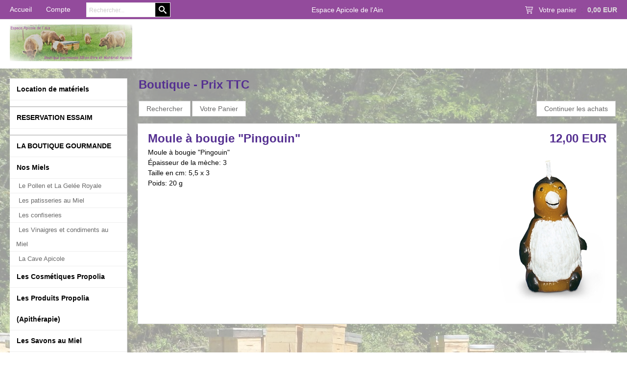

--- FILE ---
content_type: text/html
request_url: https://www.espace-apicole.com/PBSCProduct.asp?ProductName=Moule+%E0+bougie+%22Pingouin%22&PGFLngID=0&ItmID=7307035
body_size: 12204
content:
<!DOCTYPE html>
<html>
<head>
<meta name="generator" content="Oxatis (www.oxatis.com)" />
<meta http-equiv="Content-Type" content="text/html; charset=ISO-8859-1" />
<meta http-equiv="Content-Language" content="fr" />
<title>Moule &#224; bougie &quot;Pingouin&quot;</title>
<meta name="description" content="Vente de mat&#233;riel apicole, ruche, miel, pollen et autres produits d&#233;riv&#233;s de la ruche." />
<meta name="keywords" content="ruche, miel, pollen, gel&#233;e royale, apicosm&#233;tique, apiculture, apicole, abeille, propolis, produit de la ruche, apiculteur, apith&#233;rapie,condiment au miel, confiserie au miel, cire d'abeille, peinture, v&#234;tement apiculteur, pot verre, capsule, bouteille, bouchon" />
<meta name="robots" content="index, follow, all" />
<meta http-equiv="Pragma" content="no-cache" />
<meta http-equiv="Expires" content="-1" />

<meta property="og:image" content="http://www.espace-apicole.com/Files/27434/Img/15/ItemMOUBPINGOUIN.png" />
<script>
if ('serviceWorker' in navigator) {
navigator.serviceWorker
.register('/sw.js', {
scope: '/'
})
.then(function(reg) {
if (reg.installing) {
console.warn('[SW] installing');
} else if (reg.waiting) {
console. warn ('[SW] installed');
} else if (reg.active) {
console. warn ('[SW] active');
}
})
.catch(function(error) {
console.error('[SW] Registration failed', error);
});
}
</script>

<link rel="canonical" href="https://www.espace-apicole.com/PBSCProduct.asp?ItmID=7307035" /><link rel="StyleSheet" type="Text/css" href="Css/shared.css?v=51">
<link rel="StyleSheet" type="Text/css" href="DesignCss/bootstrap-grid.css?v=6.8">
<link id="-main-css-" rel="StyleSheet" type="Text/css" href="DesignCss/246000/835/style.css?v=2025.12.9-14.48.30">
<style type="text/css">IMG.BlackBox { border-color: #000000; }</style>
<script type="text/javascript" data-type="frontend-config">
window.oxInfos = {
	oxADContext : 0,
	oxCurrency : {mainFormat:"# EUR",decSep:",",thousandsSep:".",taxMode:0,code:978},
	oxLang : 0,
	oxUser : null,
	oxAccid: 27434,
	oxCart: {
		total: 0,
		qty: 0,
		subTotalNet: 0,
		shippingOffered: 1
	},
	oxPriceConf: {
		priceIdx: null,
		vatMode: null,
		ecopartMode: null,
		ecopartAmount: 0,
		taxEngine: 0
	},
	oxProps: {
		allowCreation: true,
		decimalQty: false,
		decimalPlaces: 5
	}
};
</script>
<script type="text/javascript" data-type="frontend-frontAPI">
window.oxInfos = window.oxInfos || {};
window.oxInfos.corePublicPath = '/frontend/frontAPI/';
</script>
<script type="text/javascript" src="/frontend/frontAPI/frontAPI-es6.js?hash=3ded44ea47e09e1d31d3"></script><meta name="google-site-verification" content="gsOHySVsPXwtKO0XgoQfmz2A_ufMWcyBD8h2WrysRCQ" /><link href='//fonts.googleapis.com/css?family=Playfair+Display:400,700,900,400italic,700italic,900italic' rel='stylesheet' type='text/css'>
<script type="text/javascript" src="/Files/15269/cellUniformizer.js"></script>

<script type="text/javascript">
	window.oxInfos=window.oxInfos||{};
	window.oxInfos.serverDatetime = '1/20/2026 2:14:50 AM';
	window.oxInfos.domain = 'https://www.espace-apicole.com';
	window.oxInfos.oxProps=window.oxInfos.oxProps||{};
	window.oxInfos.oxProps.loginByCode=0;
	;

window.oxInfos=window.oxInfos||{};
window.oxInfos.oxUserAgent={mac_os:"intel mac os x 10_15_7",macintosh:"intel mac os x 10_15_7",chrome:"131",ecmascript6:true};
window.oxInfos=window.oxInfos||{};window.oxInfos.oxEnv=window.oxInfos.oxEnv||{};
window.oxInfos.oxEnv.current={platform:'frontoffice'};
window.oxInfos.oxEnv.frontoffice='prod';
window.oxInfos.oxEnv.mobile='prod';
window.oxInfos.oxEnv.admin='prod';
window.oxInfos.oxEnv.apps='prod';
window.oxInfos.oxEnv.framework='prod';
window.oxInfos.oxEnv.dev='prod';
window.oxInfos.oxEnv.api='prod';
window.oxInfos.oxEnv.sw='prod';

document.cookie = "TestCookie=1" ;
if (document.cookie == "") window.location = "BrowserError.asp?ErrCode=1" ;
else document.cookie = 'TestCookie=; expires=Thu, 01 Jan 1970 00:00:00 GMT';
function PGFOnLoad() {
	if (typeof(OxPGFOnLoad) != "undefined") OxPGFOnLoad();
	if (typeof(OxBODYOnLoad) != "undefined") OxBODYOnLoad();
}
var OxLangID = 0 ;
</script>
<noscript><center><a href="BrowserError.asp?ErrCode=2&amp;LangID=0" rel="nofollow"><img src="Images/PGFJSErrL0.gif" border="0" alt="Err"></a><br/><br/></center></noscript>
<script>window.arrayGTM = window.arrayGTM || [];window.arrayGTM.push('GTM-TSKJ29T', 'GTM-M9CGH6P');</script>
<script src="/frontend/scripts/core/gtag.min.js" defer="true"></script>
</head>
<body onload="PGFOnLoad()" class="PB">
<script type="text/javascript" src="HLAPI.js"></script>
<script type="text/javascript">
function SubmitAction( nActionID, strFormAction, nValidate, nSkipSubmit, nSkipReturn ) {
	var bResult = true ;
	if (nActionID != null) document.MForm.ActionID.value = nActionID ;
	if ((strFormAction != null) && (strFormAction != "")) document.MForm.action= strFormAction ;
	if ( nValidate ) bResult = ValidateMForm();
	if ( nSkipSubmit == null ) nSkipSubmit = 0 ;
	if ( bResult && (nSkipSubmit == 0) ) document.MForm.submit();
	if ( nSkipReturn == 1 )
		return ;
	else
		return( bResult );
}
</script> 

<script language="javascript" src="WindowAPI.js"></script>
<form style="margin-bottom:0" name="PdtForm" method="GET" action="">
<input type="hidden" name="ItmID" value="0">
<input type="hidden" name="XMLOpt1" value="-1">
<input type="hidden" name="XMLOpt2" value="-1">
<input type="hidden" name="RelatedPdtIDs" value="">
<input type="hidden" name="PackagingID" value="">
</form>
<script language="javascript">
	function GetCtrlValue(objCtrl, varDefaultValue) {
		var nResult = varDefaultValue;
		switch (objCtrl.nodeName) {
			case 'SELECT':
				nResult = objCtrl.selectedIndex;
				break;
			case undefined:
				var nItemCount = objCtrl.length;
				if (nItemCount != null)
					for (var nIdx = 0; nIdx < nItemCount; nIdx++)
						if (objCtrl[nIdx].checked) {
							nResult = nIdx;
							break;
						}
				break;
		}
		return nResult;
	}

	function GetRelatedProducts() {
		var strResult = "", strSep = "";
		var objForm = document.MForm;
		for (var i = 0; i < objForm.elements.length; i++) {
			var e = objForm.elements[i];
			if (e.type == 'checkbox')
				if (e.checked)
					if (e.name == "OxRelatedPdt") {
						strResult = strResult + strSep + e.value;
						strSep = ","
					}
		}
		return strResult;
	}

	function PostFormData(bCustomHandlerOk, nProductID, strFormAction, strCanonicalUrl) {
		var bResult = false, objCtrl, nXMLOpt1 = -1, nXMLOpt2 = -1, strRelatedPdtIDs, strURLParams, nPackagingID;

		objCtrl = document.MForm["XMLOpt1"];
		if (objCtrl) nXMLOpt1 = GetCtrlValue(objCtrl, 0);
		objCtrl = document.MForm["XMLOpt2"];
		if (objCtrl) nXMLOpt2 = GetCtrlValue(objCtrl, 0);
		strRelatedPdtIDs = GetRelatedProducts();
		objCtrl = document.MForm["PackagingID"];
		if (objCtrl) nPackagingID = parseInt(objCtrl.value, 10);

		if (bCustomHandlerOk) {
			if (window.OxAddToCart) {
				strURLParams = "ItmID=" + nProductID + (nXMLOpt1 >= 0 ? "&XMLOpt1=" + nXMLOpt1 : "") + (nXMLOpt2 >= 0 ? "&XMLOpt2=" + nXMLOpt2 : "");
				strURLParams += (strRelatedPdtIDs.length > 0 ? "&RelatedPdtIDs=" + strRelatedPdtIDs : "");
				strURLParams += (nPackagingID != undefined ? "&PackagingID=" + nPackagingID : "");
				bResult = OxAddToCart(nProductID, strURLParams);
			}
		}
		if (!bResult) {
			//alert( nXMLOpt1 + ' ' + nXMLOpt2 );
			if (strCanonicalUrl) {
				document.PdtForm.action = strCanonicalUrl;
				document.PdtForm.removeChild(document.PdtForm["ItmID"]);
			} else {
				document.PdtForm.action = strFormAction;
				document.PdtForm["ItmID"].value = nProductID;
			}
			document.PdtForm["XMLOpt1"].value = nXMLOpt1;
			document.PdtForm["XMLOpt2"].value = nXMLOpt2;
			document.PdtForm["RelatedPdtIDs"].value = strRelatedPdtIDs;
			if (nPackagingID != undefined) document.PdtForm["PackagingID"].value = nPackagingID;
			document.PdtForm.submit();
		}
	}
	function ViewOption(nPdtOptID, url) {
		PostFormData(false, nPdtOptID, "PBSCProduct.asp", url);
	}
	function AddToCart(nPdtOptID) {
		PostFormData(true, nPdtOptID, "PBShoppingCart.asp");
	}
	function OnChooseOption(url, idx, optionValueID, name) {
		document.MForm["PDTOPTVALUEID" + idx].value = optionValueID;
		document.MForm["PDTOPTVALUENAME" + idx].value = name;
		OnChangeOption(url);
	}
	function OnChangeOption(url, cbIdx) {
		var nOptIdx, objSelect, strValues = "", strSep = "", nCurIdx;
		for (nOptIdx = 0; nOptIdx < 3; nOptIdx++) {
			objSelect = document.MForm["PDTOPTVALUEID" + nOptIdx];
			if (objSelect && objSelect.type == 'hidden') {
				strValues = strValues + strSep + document.MForm["PDTOPTVALUENAME" + nOptIdx].value;
				strSep = "]|["
			}
			else if (objSelect) {
				nCurIdx = objSelect.selectedIndex;
				if (nCurIdx >= 0) {
					strValue = objSelect.options[nCurIdx].text;
					if (cbIdx == nOptIdx) {
						var optionUrl = objSelect.options[nCurIdx].getAttribute('url');
						if (optionUrl && optionUrl.length > 0) url = optionUrl;
					}
					strValues = strValues + strSep + strValue;
					strSep = "]|["
				}
			}
		}
		document.MForm["HVOptSelected"].value = strValues;
		if (url)
			document.MForm.action = url;
		SubmitAction( 1);
	}
</script>

<div id="maincontainer" class="sccatalog itemdetail">

	<div id="headercontainer">
		<div id="headerarea">
<div id="headerInner">
	<div id="headerInnerContent">
		<div id="headerBtn">
          	<a class="homeLink" href="/"><span>Accueil</span></a><a class="accountLink" href="PBUserLogin.asp?CCode=33"><span>Compte</span></a>
			<div class="eshopSearch"><div id="headerSearchBlock" class="header-search-block--shopping-cart"><form action="PBSearch.asp" method="get" name="headerSearch"><input type="hidden" name="ActionID" value="1"><input type="hidden" name="CCode" value="2"><input type="hidden" name="ShowSMImg" value="1"><input type="text" onfocus="this.value='';" id="headerSearchText" name="SearchText" class="searchtext" value="Rechercher..." size="18"><button class="blockbtn" type="submit"><span>OK</span></button></form></div></div>
			<div class="ecatalogSearch"><div id="headerSearchBlock" class="header-search-block--catalog"><form action="PBSearch.asp" method="get" name="headerSearch"><input type="hidden" name="ActionID" value="1"><input type="hidden" name="CCode" value="6"><input type="hidden" name="ShowSMImg" value="1"><input type="text" onfocus="this.value='';" id="headerSearchText" name="SearchText" class="searchtext" value="Rechercher..." size="18"><button class="blockbtn" type="submit"><span>OK</span></button></form></div></div>
  		</div>
      	<div class="eshopCart"><div id="headerInfoCart"><a class="cartLink" href="PBShoppingCart.asp?PBMInit=1"><span>Votre panier</span></a> : <span class="cartPrice">0,00 EUR</span></div></div>
		<div id="headercolumn2"><div id="headerdata"><span id="headertext">Espace Apicole de l'Ain</span></div></div>
		<div id="headercolumn1"><div id="headerlogo"><a href="/"><img src="Files/27434/Img/23/vache-logo.jpg"/></a></div></div>
  	</div>  
</div>
		</div>
	</div>
	<div id="bodycontainer">
		<div id="bodyarea">
		<div id="bodycolumn1"><div id="verticalmenu"><ul id="vmenu"><li class="begin">&nbsp;</li><li class="mititle"><a class="menu" href="PBCPPlayer.asp?ID=1804927">Location de  matériels</a></li><li class="misep"></li><li class="mititle"><a class="menu" href="PBCPPlayer.asp?ID=1457255">RESERVATION ESSAIM</a></li><li class="misep"></li><li class="mititle"><span>LA BOUTIQUE GOURMANDE</span></li><li class="mititle menusep" id="pmenu759087" onmouseover="OxMenu('menu759087',true)" onmouseout="OxMenu('menu759087',false)"><a class="menu" id="amenu759087" href="javascript:;">Nos Miels</a><div><ul class="submenu" id="menu759087" onmouseover="OxSubMenu(this,true)" onmouseout="OxSubMenu(this,false)"><li class="begin">&nbsp;</li><li class="mititle"><a class="menu" href="PBCPPlayer.asp?ID=1781630">Notre production </a></li><li class="mitext menusep"><a class="menu" href="PBSCCatalog.asp?CatID=3893554">Le Miel d'Acacia</a></li><li class="mitext menusep"><a class="menu" href="PBSCCatalog.asp?CatID=4336382">Le Miel de Châtaignier</a></li><li class="mitext menusep"><a class="menu" href="PBSCCatalog.asp?CatID=3481681">Le Miel de Fleurs du Bugey</a></li><li class="mitext menusep"><a class="menu" href="PBSCCatalog.asp?CatID=3481684">Le Miel de Fleurs Sauvages Montagne</a></li><li class="mitext menusep"><a class="menu" href="PBSCCatalog.asp?CatID=3481679">Le Miel de Forêt du Bugey</a></li><li class="mitext menusep"><a class="menu" href="PBSCCatalog.asp?CatID=3630297">Le Miel de Lavande de Provence</a></li><li class="mitext menusep"><a class="menu" href="PBSCCatalog.asp?CatID=3481683">Le Miel de Sapin</a></li><li class="mitext menusep"><a class="menu" href="PBSCCatalog.asp?CatID=4392275">Le miel de Tilleul</a></li><li class="end">&nbsp;</li></ul></div></li><li class="mitext menusep" id="pmenu1375149" onmouseover="OxMenu('menu1375149',true)" onmouseout="OxMenu('menu1375149',false)"><a class="menu" id="amenu1375149" href="javascript:;">Le Pollen et La Gelée Royale</a><div><ul class="submenu" id="menu1375149" onmouseover="OxSubMenu(this,true)" onmouseout="OxSubMenu(this,false)"><li class="begin">&nbsp;</li><li class="mitext"><a class="menu" href="PBSCCatalog.asp?CatID=3477723">Le Pollen</a></li><li class="mitext menusep"><a class="menu" href="PBSCCatalog.asp?CatID=3477719">La Gelée Royale</a></li><li class="end">&nbsp;</li></ul></div></li><li class="mitext menusep" id="pmenu1375263" onmouseover="OxMenu('menu1375263',true)" onmouseout="OxMenu('menu1375263',false)"><a class="menu" id="amenu1375263" href="javascript:;">Les patisseries au Miel</a><div><ul class="submenu" id="menu1375263" onmouseover="OxSubMenu(this,true)" onmouseout="OxSubMenu(this,false)"><li class="begin">&nbsp;</li><li class="mitext"><a class="menu" href="PBSCCatalog.asp?CatID=1708756">Les Nonnettes</a></li><li class="mitext menusep"><a class="menu" href="PBSCCatalog.asp?CatID=3482644">Les Pains d'épice</a></li><li class="end">&nbsp;</li></ul></div></li><li class="mitext menusep" id="pmenu1375265" onmouseover="OxMenu('menu1375265',true)" onmouseout="OxMenu('menu1375265',false)"><a class="menu" id="amenu1375265" href="PBSCCatalog.asp?CatID=989492">Les confiseries</a><div><ul class="submenu" id="menu1375265" onmouseover="OxSubMenu(this,true)" onmouseout="OxSubMenu(this,false)"><li class="begin">&nbsp;</li><li class="mitext"><a class="menu" href="PBSCCatalog.asp?CatID=3482626">Les bonbons en sachet de 250 g</a></li><li class="mitext menusep"><a class="menu" href="PBSCCatalog.asp?CatID=3482627">Les nougats </a></li><li class="mitext menusep"><a class="menu" href="PBSCCatalog.asp?CatID=3482628">Les sucettes</a></li><li class="mitext menusep"><a class="menu" href="PBSCCatalog.asp?CatID=3482629">Les bonbons en vrac</a></li><li class="end">&nbsp;</li></ul></div></li><li class="mitext menusep" id="pmenu1375278" onmouseover="OxMenu('menu1375278',true)" onmouseout="OxMenu('menu1375278',false)"><a class="menu" id="amenu1375278" href="javascript:;">Les Vinaigres et condiments au Miel</a><div><ul class="submenu" id="menu1375278" onmouseover="OxSubMenu(this,true)" onmouseout="OxSubMenu(this,false)"><li class="begin">&nbsp;</li><li class="mitext"><a class="menu" href="PBSCCatalog.asp?CatID=1542404">Les Huiles</a></li><li class="mitext menusep"><a class="menu" href="PBSCCatalog.asp?CatID=3477725">Les vinaigres</a></li><li class="mitext menusep"><a class="menu" href="PBSCCatalog.asp?CatID=3481700">Les Moutardes</a></li><li class="end">&nbsp;</li></ul></div></li><li class="mitext menusep" id="pmenu1375333" onmouseover="OxMenu('menu1375333',true)" onmouseout="OxMenu('menu1375333',false)"><a class="menu" id="amenu1375333" href="PBSCCatalog.asp?CatID=1155546">La Cave Apicole</a><div><ul class="submenu" id="menu1375333" onmouseover="OxSubMenu(this,true)" onmouseout="OxSubMenu(this,false)"><li class="begin">&nbsp;</li><li class="mitext"><a class="menu" href="PBSCCatalog.asp?CatID=3481704">L'Hydromel</a></li><li class="end">&nbsp;</li></ul></div></li><li class="mititle menusep" id="pmenu1375365" onmouseover="OxMenu('menu1375365',true)" onmouseout="OxMenu('menu1375365',false)"><a class="menu" id="amenu1375365" href="PBSCCatalog.asp?CatID=2856320">Les Cosmétiques Propolia</a><div><ul class="submenu" id="menu1375365" onmouseover="OxSubMenu(this,true)" onmouseout="OxSubMenu(this,false)"><li class="begin">&nbsp;</li><li class="mitext"><a class="menu" href="PBSCCatalog.asp?CatID=4404356">Douche & Bain</a></li><li class="mitext menusep"><a class="menu" href="PBSCCatalog.asp?CatID=3481693">Les soins capillaires</a></li><li class="mitext menusep"><a class="menu" href="PBSCCatalog.asp?CatID=3481687">Les soins du corps</a></li><li class="mitext menusep"><a class="menu" href="PBSCCatalog.asp?CatID=3481688">Les soins réparateurs</a></li><li class="mitext menusep"><a class="menu" href="PBSCCatalog.asp?CatID=4375961">Les soins du visage</a></li><li class="end">&nbsp;</li></ul></div></li><li class="mititle menusep" id="pmenu1375367" onmouseover="OxMenu('menu1375367',true)" onmouseout="OxMenu('menu1375367',false)"><a class="menu" id="amenu1375367" href="PBSCCatalog.asp?CatID=683648">Les Produits Propolia (Apithérapie)</a><div><ul class="submenu" id="menu1375367" onmouseover="OxSubMenu(this,true)" onmouseout="OxSubMenu(this,false)"><li class="begin">&nbsp;</li><li class="mitext"><a class="menu" href="PBSCCatalog.asp?CatID=4384714">Circulation et Articulation</a></li><li class="mitext menusep"><a class="menu" href="PBSCCatalog.asp?CatID=4384715">Détente et Sommeil</a></li><li class="mitext menusep"><a class="menu" href="PBSCCatalog.asp?CatID=3481695">Digestion</a></li><li class="mitext menusep"><a class="menu" href="PBSCCatalog.asp?CatID=4375953">Gorge et Respiration</a></li><li class="mitext menusep"><a class="menu" href="PBSCCatalog.asp?CatID=4385542">Soins bucco-dentaires</a></li><li class="mitext menusep"><a class="menu" href="PBSCCatalog.asp?CatID=4399189">Tonus et Immunité</a></li><li class="mitext menusep"><a class="menu" href="PBSCCatalog.asp?CatID=3481707">Les produits de soins pour animaux</a></li><li class="end">&nbsp;</li></ul></div></li><li class="mititle menusep"><a class="menu" href="PBSCCatalog.asp?CatID=3477718">Les Savons au Miel</a></li><li class="misep"></li><li class="mititle"><span>LIVRES ET DÉCORATIONS</span></li><li class="mitext menusep" id="pmenu1253867" onmouseover="OxMenu('menu1253867',true)" onmouseout="OxMenu('menu1253867',false)"><a class="menu" id="amenu1253867" href="javascript:;">Les Bougies & Décorations</a><div><ul class="submenu" id="menu1253867" onmouseover="OxSubMenu(this,true)" onmouseout="OxSubMenu(this,false)"><li class="begin">&nbsp;</li><li class="mitext"><a class="menu" href="PBSCCatalog.asp?CatID=3482621">Les bougies en cire</a></li><li class="mitext menusep"><a class="menu" href="PBSCCatalog.asp?CatID=3482622">Les accessoires pour bougie</a></li><li class="mitext menusep"><a class="menu" href="PBSCCatalog.asp?CatID=3482640">Les moules à bougie</a></li><li class="end">&nbsp;</li></ul></div></li><li class="mitext menusep"><a class="menu" href="PBSCCatalog.asp?CatID=3146330">La librairie apicole</a></li><li class="misep auto"></li><li class="mititle"><span>MATÉRIELS APICOLES</span></li><li class="mitext menusep" id="pmenu3375812" onmouseover="OxMenu('menu3375812',true)" onmouseout="OxMenu('menu3375812',false)"><a class="menu" id="amenu3375812" href="javascript:;">Les Ruches</a><div><ul class="submenu" id="menu3375812" onmouseover="OxSubMenu(this,true)" onmouseout="OxSubMenu(this,false)"><li class="begin">&nbsp;</li><li class="mitext"><a class="menu" href="PBSCCatalog.asp?CatID=3481674">Ruche Dadant 12 cadres</a></li><li class="mitext menusep"><a class="menu" href="PBSCCatalog.asp?CatID=3481673">Ruche Dadant 10 cadres</a></li><li class="mitext menusep"><a class="menu" href="PBSCCatalog.asp?CatID=3481676">Ruche plastique Nicotpalt</a></li><li class="mitext menusep"><a class="menu" href="PBSCCatalog.asp?CatID=3481716">Ruche Voirnot</a></li><li class="mitext menusep"><a class="menu" href="PBSCCatalog.asp?CatID=3481675">Ruche warré</a></li><li class="mitext menusep"><a class="menu" href="PBSCCatalog.asp?CatID=3481713">Ruche Langstroth</a></li><li class="mitext menusep"><a class="menu" href="PBSCCatalog.asp?CatID=3481726">Ruche en paille</a></li><li class="end">&nbsp;</li></ul></div></li><li class="mitext menusep" id="pmenu3375802" onmouseover="OxMenu('menu3375802',true)" onmouseout="OxMenu('menu3375802',false)"><a class="menu" id="amenu3375802" href="javascript:;">Les Ruchettes</a><div><ul class="submenu" id="menu3375802" onmouseover="OxSubMenu(this,true)" onmouseout="OxSubMenu(this,false)"><li class="begin">&nbsp;</li><li class="mitext"><a class="menu" href="PBSCCatalog.asp?CatID=3481711">Ruchette 5 cadres</a></li><li class="mitext menusep"><a class="menu" href="PBSCCatalog.asp?CatID=3481677">Ruchette 6 cadres</a></li><li class="mitext menusep"><a class="menu" href="PBSCCatalog.asp?CatID=3481712">Ruchette d'hivernage</a></li><li class="mitext menusep"><a class="menu" href="PBSCCatalog.asp?CatID=3481723">Ruchette en Polythyrène</a></li><li class="end">&nbsp;</li></ul></div></li><li class="mitext menusep"><a class="menu" href="PBSCCatalog.asp?CatID=3481725">Ruches et Ruchettes complètes</a></li><li class="mitext menusep"><a class="menu" href="PBSCCatalog.asp?CatID=3481724">Ruchette en carton</a></li><li class="mitext menusep"><a class="menu" href="PBSCCatalog.asp?CatID=3482639">Protection du bois</a></li><li class="mitext menusep" id="pmenu4155945" onmouseover="OxMenu('menu4155945',true)" onmouseout="OxMenu('menu4155945',false)"><a class="menu" id="amenu4155945" href="javascript:;">La Cire</a><div><ul class="submenu" id="menu4155945" onmouseover="OxSubMenu(this,true)" onmouseout="OxSubMenu(this,false)"><li class="begin">&nbsp;</li><li class="mitext"><a class="menu" href="PBSCCatalog.asp?CatID=3868333">La cire épurée</a></li><li class="mitext menusep"><a class="menu" href="PBSCCatalog.asp?CatID=3868332">La cire gaufrée</a></li><li class="mitext menusep"><a class="menu" href="PBSCCatalog.asp?CatID=968051">La fonte de la cire</a></li><li class="end">&nbsp;</li></ul></div></li><li class="mitext menusep" id="pmenu3375814" onmouseover="OxMenu('menu3375814',true)" onmouseout="OxMenu('menu3375814',false)"><a class="menu" id="amenu3375814" href="javascript:;">Les cadres </a><div><ul class="submenu" id="menu3375814" onmouseover="OxSubMenu(this,true)" onmouseout="OxSubMenu(this,false)"><li class="begin">&nbsp;</li><li class="mitext"><a class="menu" href="PBSCCatalog.asp?CatID=3481715">Les cadres de hausse de Fabrication Française</a></li><li class="mitext menusep"><a class="menu" href="PBSCCatalog.asp?CatID=3481714">Les cadres de corps de fabrication française</a></li><li class="mitext menusep"><a class="menu" href="PBSCCatalog.asp?CatID=3481709">Les cadres non montés de fabrication française</a></li><li class="mitext menusep"><a class="menu" href="PBSCCatalog.asp?CatID=3481721">Les cadres de hausse d'importation</a></li><li class="mitext menusep"><a class="menu" href="PBSCCatalog.asp?CatID=3481720">Les cadres de corps d'importation</a></li><li class="mitext menusep"><a class="menu" href="PBSCCatalog.asp?CatID=3248441">Les cadres pour warré</a></li><li class="mitext menusep"><a class="menu" href="PBSCCatalog.asp?CatID=3481722">Les cadres de partition</a></li><li class="end">&nbsp;</li></ul></div></li><li class="mitext menusep" id="pmenu3383594" onmouseover="OxMenu('menu3383594',true)" onmouseout="OxMenu('menu3383594',false)"><a class="menu" id="amenu3383594" href="javascript:;">Les nourrissements et les compléments alimentaires</a><div><ul class="submenu" id="menu3383594" onmouseover="OxSubMenu(this,true)" onmouseout="OxSubMenu(this,false)"><li class="begin">&nbsp;</li><li class="mitext"><a class="menu" href="PBSCCatalog.asp?CatID=3481096">Les sirops</a></li><li class="mitext menusep"><a class="menu" href="PBSCCatalog.asp?CatID=3481094">Les candi et fondants</a></li><li class="mitext menusep"><a class="menu" href="PBSCCatalog.asp?CatID=3481095">Les compléments alimentaires</a></li><li class="mitext menusep"><a class="menu" href="PBSCCatalog.asp?CatID=3481097">Les sucres en sac</a></li><li class="end">&nbsp;</li></ul></div></li><li class="mitext menusep" id="pmenu3375817" onmouseover="OxMenu('menu3375817',true)" onmouseout="OxMenu('menu3375817',false)"><a class="menu" id="amenu3375817" href="PBSCCatalog.asp?CatID=685433">Le petit équipement de la ruche</a><div><ul class="submenu" id="menu3375817" onmouseover="OxSubMenu(this,true)" onmouseout="OxSubMenu(this,false)"><li class="begin">&nbsp;</li><li class="mitext"><a class="menu" href="PBSCCatalog.asp?CatID=3477669">Les lèves cadres</a></li><li class="mitext menusep"><a class="menu" href="PBSCCatalog.asp?CatID=2113800">Les enfumoirs</a></li><li class="mitext menusep"><a class="menu" href="PBSCCatalog.asp?CatID=3163922">La quincaillerie</a></li><li class="mitext menusep"><a class="menu" href="PBSCCatalog.asp?CatID=3208937">Les brosses</a></li><li class="end">&nbsp;</li></ul></div></li><li class="mitext menusep" id="pmenu3697045" onmouseover="OxMenu('menu3697045',true)" onmouseout="OxMenu('menu3697045',false)"><a class="menu" id="amenu3697045" href="javascript:;">La récolte du miel</a><div><ul class="submenu" id="menu3697045" onmouseover="OxSubMenu(this,true)" onmouseout="OxSubMenu(this,false)"><li class="begin">&nbsp;</li><li class="mitext"><a class="menu" href="PBSCCatalog.asp?CatID=3482645">Les chasses abeilles</a></li><li class="mitext menusep"><a class="menu" href="PBSCCatalog.asp?CatID=945968">Les maturateurs</a></li><li class="end">&nbsp;</li></ul></div></li><li class="mitext menusep" id="pmenu3399988" onmouseover="OxMenu('menu3399988',true)" onmouseout="OxMenu('menu3399988',false)"><a class="menu" id="amenu3399988" href="javascript:;">L'élevage des reines</a><div><ul class="submenu" id="menu3399988" onmouseover="OxSubMenu(this,true)" onmouseout="OxSubMenu(this,false)"><li class="begin">&nbsp;</li><li class="mitext"><a class="menu" href="PBSCCatalog.asp?CatID=3477654">La fécondation</a></li><li class="mitext menusep"><a class="menu" href="PBSCCatalog.asp?CatID=3477652">Le greffage</a></li><li class="mitext menusep"><a class="menu" href="PBSCCatalog.asp?CatID=3477653">Le marquage des reines</a></li><li class="mitext menusep"><a class="menu" href="PBSCCatalog.asp?CatID=3482632">Les couveuses</a></li><li class="mitext menusep"><a class="menu" href="PBSCCatalog.asp?CatID=3477655">Les miniplus</a></li><li class="mitext menusep"><a class="menu" href="PBSCCatalog.asp?CatID=3482631">L'insémination</a></li><li class="mitext menusep"><a class="menu" href="PBSCCatalog.asp?CatID=3482630">Le matériel d'élevage</a></li><li class="end">&nbsp;</li></ul></div></li><li class="mitext menusep"><a class="menu" href="PBSCCatalog.asp?CatID=978783">Hygiene de la colonie</a></li><li class="mitext menusep"><a class="menu" href="PBSCCatalog.asp?CatID=685440">La récolte de la propolis</a></li><li class="mitext menusep"><a class="menu" href="PBSCCatalog.asp?CatID=976274">La récolte du pollen</a></li><li class="mitext menusep"><a class="menu" href="PBSCCatalog.asp?CatID=2920259">La récolte de la gelée royale</a></li><li class="mitext menusep" id="pmenu3425425" onmouseover="OxMenu('menu3425425',true)" onmouseout="OxMenu('menu3425425',false)"><a class="menu" id="amenu3425425" href="javascript:;">La désoperculation</a><div><ul class="submenu" id="menu3425425" onmouseover="OxSubMenu(this,true)" onmouseout="OxSubMenu(this,false)"><li class="begin">&nbsp;</li><li class="mitext"><a class="menu" href="PBSCCatalog.asp?CatID=3477651">Les accessoires à désoperculer</a></li><li class="mitext menusep"><a class="menu" href="PBSCCatalog.asp?CatID=3477648">Les couteaux à désoperculer</a></li><li class="mitext menusep"><a class="menu" href="PBSCCatalog.asp?CatID=3477650">Les herses</a></li><li class="mitext menusep"><a class="menu" href="PBSCCatalog.asp?CatID=3477649">Les bacs à désoperculer</a></li><li class="mitext menusep"><a class="menu" href="PBSCCatalog.asp?CatID=3208826">Les machines à désoperculer</a></li><li class="end">&nbsp;</li></ul></div></li><li class="mitext menusep" id="pmenu3472528" onmouseover="OxMenu('menu3472528',true)" onmouseout="OxMenu('menu3472528',false)"><a class="menu" id="amenu3472528" href="PBSCCatalog.asp?CatID=944566">L'extraction du miel</a><div><ul class="submenu" id="menu3472528" onmouseover="OxSubMenu(this,true)" onmouseout="OxSubMenu(this,false)"><li class="begin">&nbsp;</li><li class="mitext"><a class="menu" href="PBSCCatalog.asp?CatID=3487826">Les extracteurs LEGA</a></li><li class="mitext menusep"><a class="menu" href="PBSCCatalog.asp?CatID=3487823">Pièces pour extracteurs</a></li><li class="mitext menusep"><a class="menu" href="PBSCCatalog.asp?CatID=3487824">Accessoires pour l'extraction du miel</a></li><li class="end">&nbsp;</li></ul></div></li><li class="mitext menusep"><a class="menu" href="PBSCCatalog.asp?CatID=945968">Les maturateurs</a></li><li class="mitext menusep"><a class="menu" href="PBSCCatalog.asp?CatID=3866193">La déshumidification</a></li><li class="mitext menusep" id="pmenu3472615" onmouseover="OxMenu('menu3472615',true)" onmouseout="OxMenu('menu3472615',false)"><a class="menu" id="amenu3472615" href="javascript:;">Les conditionnements plastiques</a><div><ul class="submenu" id="menu3472615" onmouseover="OxSubMenu(this,true)" onmouseout="OxSubMenu(this,false)"><li class="begin">&nbsp;</li><li class="mitext"><a class="menu" href="PBSCCatalog.asp?CatID=3638288">Les pots plastiques en sachet de 25</a></li><li class="mitext menusep"><a class="menu" href="PBSCCatalog.asp?CatID=3522573">Les pots plastiques en carton de 300</a></li><li class="mitext menusep"><a class="menu" href="PBSCCatalog.asp?CatID=3477735">Les seaux plastiques</a></li><li class="mitext menusep"><a class="menu" href="PBSCCatalog.asp?CatID=3477663">Les sachets </a></li><li class="mitext menusep"><a class="menu" href="PBSCCatalog.asp?CatID=3192284">Les sacs</a></li><li class="mitext menusep"><a class="menu" href="PBSCCatalog.asp?CatID=3481670">Containers et cuves</a></li><li class="end">&nbsp;</li></ul></div></li><li class="mitext menusep" id="pmenu3375823" onmouseover="OxMenu('menu3375823',true)" onmouseout="OxMenu('menu3375823',false)"><a class="menu" id="amenu3375823" href="javascript:;">Les conditionnements verres</a><div><ul class="submenu" id="menu3375823" onmouseover="OxSubMenu(this,true)" onmouseout="OxSubMenu(this,false)"><li class="begin">&nbsp;</li><li class="mitext"><a class="menu" href="PBSCCatalog.asp?CatID=3482653">Les pots verres en pack</a></li><li class="mitext menusep"><a class="menu" href="PBSCCatalog.asp?CatID=3482654">Les pots verres en palette</a></li><li class="mitext menusep"><a class="menu" href="PBSCCatalog.asp?CatID=3482651">Les bouteilles en pack</a></li><li class="mitext menusep"><a class="menu" href="PBSCCatalog.asp?CatID=3482650">Les bouteilles en palette</a></li><li class="mitext menusep"><a class="menu" href="PBSCCatalog.asp?CatID=3482624">Capsules et bouchons en sachet de 10</a></li><li class="mitext menusep"><a class="menu" href="PBSCCatalog.asp?CatID=3482625">Capsules et bouchons en sachet de 50</a></li><li class="mitext menusep"><a class="menu" href="PBSCCatalog.asp?CatID=3482623">Capsules et bouchons en carton complet</a></li><li class="end">&nbsp;</li></ul></div></li><li class="mitext menusep"><a class="menu" href="PBSCCatalog.asp?CatID=3477635">Les cartons</a></li><li class="mitext menusep" id="pmenu3946427" onmouseover="OxMenu('menu3946427',true)" onmouseout="OxMenu('menu3946427',false)"><a class="menu" id="amenu3946427" href="javascript:;">L'étiquetage</a><div><ul class="submenu" id="menu3946427" onmouseover="OxSubMenu(this,true)" onmouseout="OxSubMenu(this,false)"><li class="begin">&nbsp;</li><li class="mitext"><a class="menu" href="PBSCCatalog.asp?CatID=3482637">Les étiquettes d'apellation</a></li><li class="mitext menusep"><a class="menu" href="PBSCCatalog.asp?CatID=3482635">Les étiquettes adhésives par cent</a></li><li class="mitext menusep"><a class="menu" href="PBSCCatalog.asp?CatID=3482636">Les étiquettes en rouleau</a></li><li class="mitext menusep"><a class="menu" href="PBSCCatalog.asp?CatID=3482634">L'étiquetage et ses consommables</a></li><li class="end">&nbsp;</li></ul></div></li><li class="mitext menusep" id="pmenu3472687" onmouseover="OxMenu('menu3472687',true)" onmouseout="OxMenu('menu3472687',false)"><a class="menu" id="amenu3472687" href="javascript:;">Les conditionnements métalliques</a><div><ul class="submenu" id="menu3472687" onmouseover="OxSubMenu(this,true)" onmouseout="OxSubMenu(this,false)"><li class="begin">&nbsp;</li><li class="mitext"><a class="menu" href="PBSCCatalog.asp?CatID=3186491">Les seaux métalliques</a></li><li class="end">&nbsp;</li></ul></div></li><li class="mitext menusep" id="pmenu3376221" onmouseover="OxMenu('menu3376221',true)" onmouseout="OxMenu('menu3376221',false)"><a class="menu" id="amenu3376221" href="javascript:;">Les vêtements </a><div><ul class="submenu" id="menu3376221" onmouseover="OxSubMenu(this,true)" onmouseout="OxSubMenu(this,false)"><li class="begin">&nbsp;</li><li class="mitext"><a class="menu" href="PBSCCatalog.asp?CatID=3494464">Les combinaisons avec voile</a></li><li class="mitext menusep"><a class="menu" href="PBSCCatalog.asp?CatID=3481733">Les combinaisons à col bourrelet</a></li><li class="mitext menusep"><a class="menu" href="PBSCCatalog.asp?CatID=3494463">Les blousons avec voile</a></li><li class="mitext menusep"><a class="menu" href="PBSCCatalog.asp?CatID=3481732">Les blousons à col bourrelet</a></li><li class="mitext menusep"><span>Les blousons aérés</span></li><li class="mitext menusep"><a class="menu" href="PBSCCatalog.asp?CatID=3481738">Les vareuses</a></li><li class="mitext menusep"><a class="menu" href="PBSCCatalog.asp?CatID=3481737">Les pantalons</a></li><li class="mitext menusep"><a class="menu" href="PBSCCatalog.asp?CatID=3492748">Les gants CUIR</a></li><li class="mitext menusep"><a class="menu" href="PBSCCatalog.asp?CatID=3481734">Les gants à manchette aérée</a></li><li class="mitext menusep"><a class="menu" href="PBSCCatalog.asp?CatID=3481735">Les gants LATEX</a></li><li class="mitext menusep"><a class="menu" href="PBSCCatalog.asp?CatID=3481736">Les gants NEOPRENE</a></li><li class="mitext menusep"><a class="menu" href="PBSCCatalog.asp?CatID=3481739">Les voiles</a></li><li class="mitext menusep"><a class="menu" href="PBSCCatalog.asp?CatID=3481731">Les accessoires</a></li><li class="end">&nbsp;</li></ul></div></li><li class="mitext menusep"><a class="menu" href="PBSCCatalog.asp?CatID=1119051">Le dosage du miel</a></li><li class="mitext menusep"><a class="menu" href="PBSCCatalog.asp?CatID=3905459">Le pompage du miel</a></li><li class="misep"></li><li class="mititle" id="pmenu4531508" onmouseover="OxMenu('menu4531508',true)" onmouseout="OxMenu('menu4531508',false)"><a class="menu" id="amenu4531508" href="javascript:;">MECATECH (Maintenance)</a><div><ul class="submenu" id="menu4531508" onmouseover="OxSubMenu(this,true)" onmouseout="OxSubMenu(this,false)"><li class="begin">&nbsp;</li><li class="mitext"><a class="menu" href="PBSCCatalog.asp?CatID=4277878">Additifs</a></li><li class="mitext menusep"><span>Carburants</span></li><li class="mitext menusep"><a class="menu" href="PBSCCatalog.asp?CatID=4277879">Dépolluants</a></li><li class="mitext menusep"><a class="menu" href="PBSCCatalog.asp?CatID=4277875">Huiles et Traitements</a></li><li class="mitext menusep"><a class="menu" href="PBSCCatalog.asp?CatID=4277877">Lubrifiants Dégrippants</a></li><li class="mitext menusep"><a class="menu" href="PBSCCatalog.asp?CatID=4277880">Nettoyants</a></li><li class="mitext menusep"><a class="menu" href="PBSCCatalog.asp?CatID=4277897">Traitement Refroidissement</a></li><li class="mitext menusep"><a class="menu" href="PBSCCatalog.asp?CatID=4277876">Protection</a></li><li class="mitext menusep"><a class="menu" href="PBSCCatalog.asp?CatID=4374788">GAMME MOTO</a></li><li class="end">&nbsp;</li></ul></div></li><li class="misep"></li><li class="mititle" id="pmenu4565475" onmouseover="OxMenu('menu4565475',true)" onmouseout="OxMenu('menu4565475',false)"><a class="menu" id="amenu4565475" href="javascript:;">MATERIELS EGO</a><div><ul class="submenu" id="menu4565475" onmouseover="OxSubMenu(this,true)" onmouseout="OxSubMenu(this,false)"><li class="begin">&nbsp;</li><li class="mitext"><a class="menu" href="PBSCCatalog.asp?CatID=4341991">Les coupe-bordures</a></li><li class="mitext menusep"><a class="menu" href="PBSCCatalog.asp?CatID=4351928">Les élagueuses </a></li><li class="mitext menusep"><a class="menu" href="PBSCCatalog.asp?CatID=4352155">Les multi outils</a></li><li class="mitext menusep"><a class="menu" href="PBSCCatalog.asp?CatID=4321364">Les souffleurs</a></li><li class="mitext menusep"><a class="menu" href="PBSCCatalog.asp?CatID=4321365">Les tondeuses</a></li><li class="mitext menusep"><a class="menu" href="PBSCCatalog.asp?CatID=4354640">Les taille-haies</a></li><li class="mitext menusep"><a class="menu" href="PBSCCatalog.asp?CatID=4321366">Les tronçonneuses</a></li><li class="mitext menusep"><a class="menu" href="PBSCCatalog.asp?CatID=4352202">Les accessoires motoculture</a></li><li class="mitext menusep"><a class="menu" href="PBSCCatalog.asp?CatID=4321363">Les pièces détachées et accessoires EGO</a></li><li class="mitext menusep"><a class="menu" href="PBSCCatalog.asp?CatID=4353356">Autres matériels EGO</a></li><li class="end">&nbsp;</li></ul></div></li><li class="misep"></li><li class="mititle" id="pmenu4589111" onmouseover="OxMenu('menu4589111',true)" onmouseout="OxMenu('menu4589111',false)"><a class="menu" id="amenu4589111" href="javascript:;">MATERIELS ISEKI</a><div><ul class="submenu" id="menu4589111" onmouseover="OxSubMenu(this,true)" onmouseout="OxSubMenu(this,false)"><li class="begin">&nbsp;</li><li class="mitext"><a class="menu" href="PBSCCatalog.asp?CatID=4352612">Les scies ISEKI</a></li><li class="mitext menusep"><a class="menu" href="PBSCCatalog.asp?CatID=4352611">Les sécateurs ISEKI</a></li><li class="mitext menusep"><a class="menu" href="PBSCCatalog.asp?CatID=4390530">Les vêtements ISEKI</a></li><li class="mitext menusep"><a class="menu" href="PBSCCatalog.asp?CatID=4353357">Autres matériels ISEKI</a></li><li class="end">&nbsp;</li></ul></div></li><li class="end">&nbsp;</li></ul></div>
<script type="text/javascript">
function OxMenu(menu,display){
	var objElem=(document.getElementById)?document.getElementById(menu):document[menu];
	objElem.style.visibility=display?'visible':'hidden';
}
function OxHandleSubMenu(id,over){
	var newClass='subactive', objElem=(document.getElementById)?document.getElementById(id):document[id];
	if (!objElem) return;
	var cls = objElem.className, idx = (' '+cls+' ').indexOf(' ' + newClass + ' ');
	if (over){ if(idx<0) objElem.className=cls+(cls?' ':'')+newClass;
	}else if(idx>=0) objElem.className=objElem.className.replace(new RegExp('(\\s|^)'+newClass+'(\\s|$)'),' ');
}
function OxSubMenu(elem,over){
	OxHandleSubMenu('a'+elem.id,over);
}
</script>
<div id="langflags"><ul><li><a href="/?PGFLngID=0" rel="nofollow"><span id="flag0"></span></a></li></ul></div></div>
		<div id="bodycolumn3"></div><!-- bodycolumn3 -->
		<div id="bodycolumn2">
			<div id="bodydata"><!--DATA-->

<form name="MForm" method="POST" action="PBSCProduct.asp">
<input type="hidden" name="ActionID" value="0">
<input type="hidden" name="HVProductID" value="7307035">
<input type="hidden" name="HVParentID" value="">
<input type="hidden" name="HVOptSelected" value="">
<div class="view"><table class="viewtbl"><tbody class="viewtbl__inner"><tr class="viewTitle"><td colspan="1">
<div class="sectiontb">
<div class="sectiontbarea">

<table border="0" width="100%" cellspacing="0" cellpadding="2">
<tr><td colspan="2"><div class="PBCompTitle"><span class="PBPTitle">Boutique - Prix TTC</span></div></td></tr>
<tr><td align="left">
<a class="btnmain" id="btnsearch" href="PBSearch.asp?CCode=2" rel="nofollow"><span>Rechercher</span></a>&nbsp;<a class="btnmain" id="btnviewcart" href="PBShoppingCart.asp"><span>Votre Panier</span></a>
	&nbsp;</td>
	<td align="right" valign="top"><a class="btnmain" id="btnretitems" href=""><span>Continuer les achats</span></a></td>
</tr></table>

</div></div>
</td></tr><tr class="viewDetail" data-pdt-parent-id="" data-pdt-id="7307035" data-pdt-type="0" data-pdt-sku="MOUBPINGOUIN"><td><div class="sectiondata"><div class="sectiondataarea">
<TABLE border="0" width="100%" cellspacing="0" Cellpadding="2">
<TR class="viewDetail__title">
	<TD align="left" valign="top"><h1 class="PBMainTxt PBItemTitle">Moule à bougie "Pingouin"</h1></TD>
	<TD align="right" valign="top" itemprop="offers"><meta itemprop="price" content="12.00"/><div class="PBItemPrice"><div class="PBCurrency"><span class="PBSalesPrice">12,00 EUR</span></div></div><div id='btnLocation'></div>
	</TD>
</TR>
<TR class="viewDetail__content">
	<TD colspan="2" valign="top"><img  class="imgmain" align="right" alt="Moule &#224; bougie &quot;Pingouin&quot;" itemprop="image" src="Files/27434/Img/15/ItemMOUBPINGOUIN.png"><span class="PBLongTxt PBItemDesc" itemprop="description">Moule à bougie "Pingouin"<br />Épaisseur de la mèche: 3<br />Taille en cm: 5,5 x 3<br />Poids: 20 g<br /> </span></TD>
</TR>

</TABLE>
</div></div></td></tr></tbody></table></div>
</form>

<script type="application/ld+json" id="productData">{"@context":"http:\/\/schema.org\/","@type":"Product","name":"Moule \u00E0 bougie \"Pingouin\"","sku":"MOUBPINGOUIN","gtin13":"4250225909008","url":"https:\/\/www.espace-apicole.com\/PBSCProduct.asp?ItmID=7307035","image":"https:\/\/www.espace-apicole.com\/Files\/27434\/Img\/15\/ItemMOUBPINGOUIN.png","description":"Moule \u00E0 bougie \"Pingouin\"\r<br \/>\u00C9paisseur de la m\u00E8che: 3\r<br \/>Taille en cm: 5,5 x 3\r<br \/>Poids: 20 g\r<br \/> ","offers":{"@type":"Offer","priceCurrency":"EUR","price":"12","itemCondition":"http:\/\/schema.org\/NewCondition","availability":"http:\/\/schema.org\/OutOfStock","seller":{"@type":"Thing","name":"https:\/\/www.espace-apicole.com"}}}</script>


			</div> <!--bodydata -->
		</div><!-- bodycolumn2 -->
		<div class="clearbodycontainer">&nbsp;</div>
	</div><!-- bodyarea -->
	</div><!-- bodycontainer -->
	<div id="footercontainer">
		<div id="footerarea"><div id="footermenu"><ul id="fmenu"><li class="begin">&nbsp;</li><li class="mitext"><a class="menu" href="PBCPPlayer.asp?ID=343340">Qui sommes nous ?</a></li><li class="mitext menusep"><a class="menu" href="PBContactUS.asp?PBMInit=1">Contacts</a></li><li class="mitext menusep"><a class="menu" href="PBCPPlayer.asp?ID=343054">Port et Paiement</a></li><li class="mitext menusep"><a class="menu" href="PBCPPlayer.asp?ID=1508006">Mentions légales</a></li><li class="mitext menusep"><a class="menu" href="PBCPPlayer.asp?ID=343053">Conditions Générales de Vente</a></li><li class="mitext menusep"><a class="menu" href="PBCPPlayer.asp?ID=1972079">Politique de protection des données personnelles</a></li><li class="end">&nbsp;</li></ul></div><div id="copyright"><span>Entrez ici le copyright ou les informations légales de votre entreprise</span></div><div id="poweredby"><a href="https://www.oxatis.com/?utm_source=reputation&utm_medium=bottom-link&utm_campaign=www.espace-apicole.com" rel="nofollow" target="_blank"><span>Oxatis - création sites E-Commerce</span></a></div></div>
	</div>
</div><!-- maincontainer -->

<script type="text/javascript" id="oxStatRecorder" defer>
(function () {
	var oxStatRecorder = document.getElementById('oxStatRecorder');
	if (oxStatRecorder) {
		var img = document.createElement('img');
		img.border = 0;
		img.width = 1;
		img.height = 1;
		img.src = 'StatRecorder.asp?AccountID=27434&ADMode=&SessionID=80905361&CCode=2&ViewCode=&WPID=0&CatID=0&ItemID=7307035&PBLangID=0&StatVal1=8090&StatVal2=1';
		oxStatRecorder.parentNode.insertBefore(img, oxStatRecorder.nextSibling);
	}
})()
</script>
<noscript><img src="StatRecorder.asp?AccountID=27434&amp;ADMode=&amp;SessionID=80905361&amp;CCode=2&amp;ViewCode=&amp;WPID=0&amp;CatID=0&amp;ItemID=7307035&amp;PBLangID=0&amp;StatVal1=8090&amp;StatVal2=2" border="0" width="1" height="1" /></noscript>

<script type="text/javascript">
var OxPdtId = 7307035;
var OxPdtName = 'Moule &#224; bougie &quot;Pingouin&quot;';
var OxPdtPrice = '12,00 EUR';
var OxPdtUrl = '/PBSCProduct.asp?ItmID=7307035';
var OxPdtImgUrl = '/Files/27434/Img/15/ItemMOUBPINGOUIN.png';
</script>

<script type="text/javascript">
var OxCompName = "SCCatalog" ; 
var OxPageName = "Boutique - Prix TTC" ;
var OxCatName = ""; 
var OxCatID1 = 3482640;
var OxCatID2 = null;
var OxCatID3 = null;
var OxCategories = [3482640];
</script>
<script type="text/javascript" src="Javascript/OxRealTimeSearch.js?_v=1.3"></script></body></html>